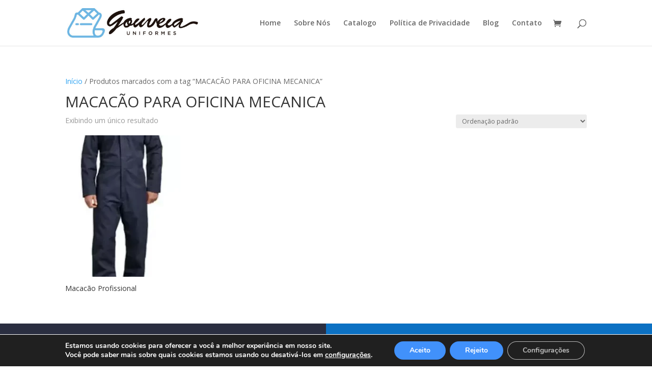

--- FILE ---
content_type: text/css
request_url: https://www.uniformesgouveia.com/wp-content/et-cache/211/et-core-unified-cpt-deferred-211.min.css?ver=1758840170
body_size: -209
content:
.et_pb_section_2_tb_footer.et_pb_section{padding-top:0px;padding-bottom:0px;margin-top:0px;margin-bottom:0px;background-color:#1A0052!important}.et_pb_fullwidth_code_0_tb_footer{padding-top:9px}